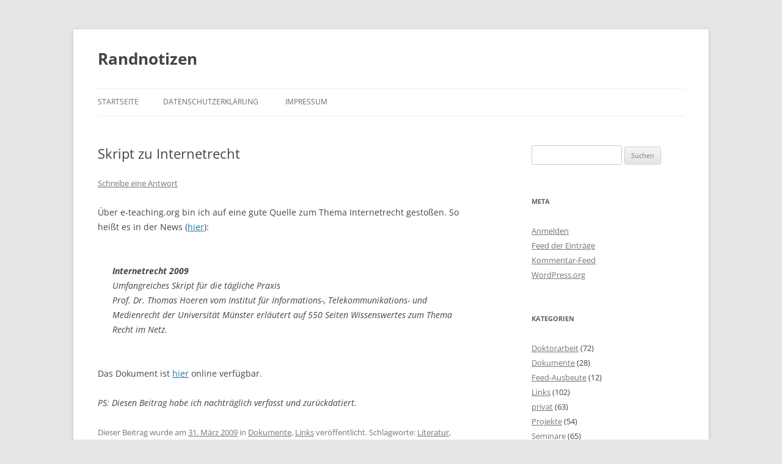

--- FILE ---
content_type: text/html; charset=UTF-8
request_url: http://alexander-florian.de/?p=599
body_size: 10248
content:
<!DOCTYPE html>
<!--[if IE 7]>
<html class="ie ie7" lang="de">
<![endif]-->
<!--[if IE 8]>
<html class="ie ie8" lang="de">
<![endif]-->
<!--[if !(IE 7) & !(IE 8)]><!-->
<html lang="de">
<!--<![endif]-->
<head>
<meta charset="UTF-8" />
<meta name="viewport" content="width=device-width, initial-scale=1.0" />
<title>Skript zu Internetrecht | Randnotizen</title>
<link rel="profile" href="https://gmpg.org/xfn/11" />
<link rel="pingback" href="http://alexander-florian.de/xmlrpc.php">
<!--[if lt IE 9]>
<script src="http://alexander-florian.de/wp-content/themes/twentytwelve/js/html5.js?ver=3.7.0" type="text/javascript"></script>
<![endif]-->
<meta name='robots' content='max-image-preview:large' />
<link rel="alternate" type="application/rss+xml" title="Randnotizen &raquo; Feed" href="http://alexander-florian.de/?feed=rss2" />
<link rel="alternate" type="application/rss+xml" title="Randnotizen &raquo; Kommentar-Feed" href="http://alexander-florian.de/?feed=comments-rss2" />
<link rel="alternate" type="application/rss+xml" title="Randnotizen &raquo; Skript zu Internetrecht-Kommentar-Feed" href="http://alexander-florian.de/?feed=rss2&#038;p=599" />
<link rel="alternate" title="oEmbed (JSON)" type="application/json+oembed" href="http://alexander-florian.de/index.php?rest_route=%2Foembed%2F1.0%2Fembed&#038;url=http%3A%2F%2Falexander-florian.de%2F%3Fp%3D599" />
<link rel="alternate" title="oEmbed (XML)" type="text/xml+oembed" href="http://alexander-florian.de/index.php?rest_route=%2Foembed%2F1.0%2Fembed&#038;url=http%3A%2F%2Falexander-florian.de%2F%3Fp%3D599&#038;format=xml" />
<style id='wp-img-auto-sizes-contain-inline-css' type='text/css'>
img:is([sizes=auto i],[sizes^="auto," i]){contain-intrinsic-size:3000px 1500px}
/*# sourceURL=wp-img-auto-sizes-contain-inline-css */
</style>
<style id='wp-emoji-styles-inline-css' type='text/css'>

	img.wp-smiley, img.emoji {
		display: inline !important;
		border: none !important;
		box-shadow: none !important;
		height: 1em !important;
		width: 1em !important;
		margin: 0 0.07em !important;
		vertical-align: -0.1em !important;
		background: none !important;
		padding: 0 !important;
	}
/*# sourceURL=wp-emoji-styles-inline-css */
</style>
<style id='wp-block-library-inline-css' type='text/css'>
:root{--wp-block-synced-color:#7a00df;--wp-block-synced-color--rgb:122,0,223;--wp-bound-block-color:var(--wp-block-synced-color);--wp-editor-canvas-background:#ddd;--wp-admin-theme-color:#007cba;--wp-admin-theme-color--rgb:0,124,186;--wp-admin-theme-color-darker-10:#006ba1;--wp-admin-theme-color-darker-10--rgb:0,107,160.5;--wp-admin-theme-color-darker-20:#005a87;--wp-admin-theme-color-darker-20--rgb:0,90,135;--wp-admin-border-width-focus:2px}@media (min-resolution:192dpi){:root{--wp-admin-border-width-focus:1.5px}}.wp-element-button{cursor:pointer}:root .has-very-light-gray-background-color{background-color:#eee}:root .has-very-dark-gray-background-color{background-color:#313131}:root .has-very-light-gray-color{color:#eee}:root .has-very-dark-gray-color{color:#313131}:root .has-vivid-green-cyan-to-vivid-cyan-blue-gradient-background{background:linear-gradient(135deg,#00d084,#0693e3)}:root .has-purple-crush-gradient-background{background:linear-gradient(135deg,#34e2e4,#4721fb 50%,#ab1dfe)}:root .has-hazy-dawn-gradient-background{background:linear-gradient(135deg,#faaca8,#dad0ec)}:root .has-subdued-olive-gradient-background{background:linear-gradient(135deg,#fafae1,#67a671)}:root .has-atomic-cream-gradient-background{background:linear-gradient(135deg,#fdd79a,#004a59)}:root .has-nightshade-gradient-background{background:linear-gradient(135deg,#330968,#31cdcf)}:root .has-midnight-gradient-background{background:linear-gradient(135deg,#020381,#2874fc)}:root{--wp--preset--font-size--normal:16px;--wp--preset--font-size--huge:42px}.has-regular-font-size{font-size:1em}.has-larger-font-size{font-size:2.625em}.has-normal-font-size{font-size:var(--wp--preset--font-size--normal)}.has-huge-font-size{font-size:var(--wp--preset--font-size--huge)}.has-text-align-center{text-align:center}.has-text-align-left{text-align:left}.has-text-align-right{text-align:right}.has-fit-text{white-space:nowrap!important}#end-resizable-editor-section{display:none}.aligncenter{clear:both}.items-justified-left{justify-content:flex-start}.items-justified-center{justify-content:center}.items-justified-right{justify-content:flex-end}.items-justified-space-between{justify-content:space-between}.screen-reader-text{border:0;clip-path:inset(50%);height:1px;margin:-1px;overflow:hidden;padding:0;position:absolute;width:1px;word-wrap:normal!important}.screen-reader-text:focus{background-color:#ddd;clip-path:none;color:#444;display:block;font-size:1em;height:auto;left:5px;line-height:normal;padding:15px 23px 14px;text-decoration:none;top:5px;width:auto;z-index:100000}html :where(.has-border-color){border-style:solid}html :where([style*=border-top-color]){border-top-style:solid}html :where([style*=border-right-color]){border-right-style:solid}html :where([style*=border-bottom-color]){border-bottom-style:solid}html :where([style*=border-left-color]){border-left-style:solid}html :where([style*=border-width]){border-style:solid}html :where([style*=border-top-width]){border-top-style:solid}html :where([style*=border-right-width]){border-right-style:solid}html :where([style*=border-bottom-width]){border-bottom-style:solid}html :where([style*=border-left-width]){border-left-style:solid}html :where(img[class*=wp-image-]){height:auto;max-width:100%}:where(figure){margin:0 0 1em}html :where(.is-position-sticky){--wp-admin--admin-bar--position-offset:var(--wp-admin--admin-bar--height,0px)}@media screen and (max-width:600px){html :where(.is-position-sticky){--wp-admin--admin-bar--position-offset:0px}}

/*# sourceURL=wp-block-library-inline-css */
</style><style id='global-styles-inline-css' type='text/css'>
:root{--wp--preset--aspect-ratio--square: 1;--wp--preset--aspect-ratio--4-3: 4/3;--wp--preset--aspect-ratio--3-4: 3/4;--wp--preset--aspect-ratio--3-2: 3/2;--wp--preset--aspect-ratio--2-3: 2/3;--wp--preset--aspect-ratio--16-9: 16/9;--wp--preset--aspect-ratio--9-16: 9/16;--wp--preset--color--black: #000000;--wp--preset--color--cyan-bluish-gray: #abb8c3;--wp--preset--color--white: #fff;--wp--preset--color--pale-pink: #f78da7;--wp--preset--color--vivid-red: #cf2e2e;--wp--preset--color--luminous-vivid-orange: #ff6900;--wp--preset--color--luminous-vivid-amber: #fcb900;--wp--preset--color--light-green-cyan: #7bdcb5;--wp--preset--color--vivid-green-cyan: #00d084;--wp--preset--color--pale-cyan-blue: #8ed1fc;--wp--preset--color--vivid-cyan-blue: #0693e3;--wp--preset--color--vivid-purple: #9b51e0;--wp--preset--color--blue: #21759b;--wp--preset--color--dark-gray: #444;--wp--preset--color--medium-gray: #9f9f9f;--wp--preset--color--light-gray: #e6e6e6;--wp--preset--gradient--vivid-cyan-blue-to-vivid-purple: linear-gradient(135deg,rgb(6,147,227) 0%,rgb(155,81,224) 100%);--wp--preset--gradient--light-green-cyan-to-vivid-green-cyan: linear-gradient(135deg,rgb(122,220,180) 0%,rgb(0,208,130) 100%);--wp--preset--gradient--luminous-vivid-amber-to-luminous-vivid-orange: linear-gradient(135deg,rgb(252,185,0) 0%,rgb(255,105,0) 100%);--wp--preset--gradient--luminous-vivid-orange-to-vivid-red: linear-gradient(135deg,rgb(255,105,0) 0%,rgb(207,46,46) 100%);--wp--preset--gradient--very-light-gray-to-cyan-bluish-gray: linear-gradient(135deg,rgb(238,238,238) 0%,rgb(169,184,195) 100%);--wp--preset--gradient--cool-to-warm-spectrum: linear-gradient(135deg,rgb(74,234,220) 0%,rgb(151,120,209) 20%,rgb(207,42,186) 40%,rgb(238,44,130) 60%,rgb(251,105,98) 80%,rgb(254,248,76) 100%);--wp--preset--gradient--blush-light-purple: linear-gradient(135deg,rgb(255,206,236) 0%,rgb(152,150,240) 100%);--wp--preset--gradient--blush-bordeaux: linear-gradient(135deg,rgb(254,205,165) 0%,rgb(254,45,45) 50%,rgb(107,0,62) 100%);--wp--preset--gradient--luminous-dusk: linear-gradient(135deg,rgb(255,203,112) 0%,rgb(199,81,192) 50%,rgb(65,88,208) 100%);--wp--preset--gradient--pale-ocean: linear-gradient(135deg,rgb(255,245,203) 0%,rgb(182,227,212) 50%,rgb(51,167,181) 100%);--wp--preset--gradient--electric-grass: linear-gradient(135deg,rgb(202,248,128) 0%,rgb(113,206,126) 100%);--wp--preset--gradient--midnight: linear-gradient(135deg,rgb(2,3,129) 0%,rgb(40,116,252) 100%);--wp--preset--font-size--small: 13px;--wp--preset--font-size--medium: 20px;--wp--preset--font-size--large: 36px;--wp--preset--font-size--x-large: 42px;--wp--preset--spacing--20: 0.44rem;--wp--preset--spacing--30: 0.67rem;--wp--preset--spacing--40: 1rem;--wp--preset--spacing--50: 1.5rem;--wp--preset--spacing--60: 2.25rem;--wp--preset--spacing--70: 3.38rem;--wp--preset--spacing--80: 5.06rem;--wp--preset--shadow--natural: 6px 6px 9px rgba(0, 0, 0, 0.2);--wp--preset--shadow--deep: 12px 12px 50px rgba(0, 0, 0, 0.4);--wp--preset--shadow--sharp: 6px 6px 0px rgba(0, 0, 0, 0.2);--wp--preset--shadow--outlined: 6px 6px 0px -3px rgb(255, 255, 255), 6px 6px rgb(0, 0, 0);--wp--preset--shadow--crisp: 6px 6px 0px rgb(0, 0, 0);}:where(.is-layout-flex){gap: 0.5em;}:where(.is-layout-grid){gap: 0.5em;}body .is-layout-flex{display: flex;}.is-layout-flex{flex-wrap: wrap;align-items: center;}.is-layout-flex > :is(*, div){margin: 0;}body .is-layout-grid{display: grid;}.is-layout-grid > :is(*, div){margin: 0;}:where(.wp-block-columns.is-layout-flex){gap: 2em;}:where(.wp-block-columns.is-layout-grid){gap: 2em;}:where(.wp-block-post-template.is-layout-flex){gap: 1.25em;}:where(.wp-block-post-template.is-layout-grid){gap: 1.25em;}.has-black-color{color: var(--wp--preset--color--black) !important;}.has-cyan-bluish-gray-color{color: var(--wp--preset--color--cyan-bluish-gray) !important;}.has-white-color{color: var(--wp--preset--color--white) !important;}.has-pale-pink-color{color: var(--wp--preset--color--pale-pink) !important;}.has-vivid-red-color{color: var(--wp--preset--color--vivid-red) !important;}.has-luminous-vivid-orange-color{color: var(--wp--preset--color--luminous-vivid-orange) !important;}.has-luminous-vivid-amber-color{color: var(--wp--preset--color--luminous-vivid-amber) !important;}.has-light-green-cyan-color{color: var(--wp--preset--color--light-green-cyan) !important;}.has-vivid-green-cyan-color{color: var(--wp--preset--color--vivid-green-cyan) !important;}.has-pale-cyan-blue-color{color: var(--wp--preset--color--pale-cyan-blue) !important;}.has-vivid-cyan-blue-color{color: var(--wp--preset--color--vivid-cyan-blue) !important;}.has-vivid-purple-color{color: var(--wp--preset--color--vivid-purple) !important;}.has-black-background-color{background-color: var(--wp--preset--color--black) !important;}.has-cyan-bluish-gray-background-color{background-color: var(--wp--preset--color--cyan-bluish-gray) !important;}.has-white-background-color{background-color: var(--wp--preset--color--white) !important;}.has-pale-pink-background-color{background-color: var(--wp--preset--color--pale-pink) !important;}.has-vivid-red-background-color{background-color: var(--wp--preset--color--vivid-red) !important;}.has-luminous-vivid-orange-background-color{background-color: var(--wp--preset--color--luminous-vivid-orange) !important;}.has-luminous-vivid-amber-background-color{background-color: var(--wp--preset--color--luminous-vivid-amber) !important;}.has-light-green-cyan-background-color{background-color: var(--wp--preset--color--light-green-cyan) !important;}.has-vivid-green-cyan-background-color{background-color: var(--wp--preset--color--vivid-green-cyan) !important;}.has-pale-cyan-blue-background-color{background-color: var(--wp--preset--color--pale-cyan-blue) !important;}.has-vivid-cyan-blue-background-color{background-color: var(--wp--preset--color--vivid-cyan-blue) !important;}.has-vivid-purple-background-color{background-color: var(--wp--preset--color--vivid-purple) !important;}.has-black-border-color{border-color: var(--wp--preset--color--black) !important;}.has-cyan-bluish-gray-border-color{border-color: var(--wp--preset--color--cyan-bluish-gray) !important;}.has-white-border-color{border-color: var(--wp--preset--color--white) !important;}.has-pale-pink-border-color{border-color: var(--wp--preset--color--pale-pink) !important;}.has-vivid-red-border-color{border-color: var(--wp--preset--color--vivid-red) !important;}.has-luminous-vivid-orange-border-color{border-color: var(--wp--preset--color--luminous-vivid-orange) !important;}.has-luminous-vivid-amber-border-color{border-color: var(--wp--preset--color--luminous-vivid-amber) !important;}.has-light-green-cyan-border-color{border-color: var(--wp--preset--color--light-green-cyan) !important;}.has-vivid-green-cyan-border-color{border-color: var(--wp--preset--color--vivid-green-cyan) !important;}.has-pale-cyan-blue-border-color{border-color: var(--wp--preset--color--pale-cyan-blue) !important;}.has-vivid-cyan-blue-border-color{border-color: var(--wp--preset--color--vivid-cyan-blue) !important;}.has-vivid-purple-border-color{border-color: var(--wp--preset--color--vivid-purple) !important;}.has-vivid-cyan-blue-to-vivid-purple-gradient-background{background: var(--wp--preset--gradient--vivid-cyan-blue-to-vivid-purple) !important;}.has-light-green-cyan-to-vivid-green-cyan-gradient-background{background: var(--wp--preset--gradient--light-green-cyan-to-vivid-green-cyan) !important;}.has-luminous-vivid-amber-to-luminous-vivid-orange-gradient-background{background: var(--wp--preset--gradient--luminous-vivid-amber-to-luminous-vivid-orange) !important;}.has-luminous-vivid-orange-to-vivid-red-gradient-background{background: var(--wp--preset--gradient--luminous-vivid-orange-to-vivid-red) !important;}.has-very-light-gray-to-cyan-bluish-gray-gradient-background{background: var(--wp--preset--gradient--very-light-gray-to-cyan-bluish-gray) !important;}.has-cool-to-warm-spectrum-gradient-background{background: var(--wp--preset--gradient--cool-to-warm-spectrum) !important;}.has-blush-light-purple-gradient-background{background: var(--wp--preset--gradient--blush-light-purple) !important;}.has-blush-bordeaux-gradient-background{background: var(--wp--preset--gradient--blush-bordeaux) !important;}.has-luminous-dusk-gradient-background{background: var(--wp--preset--gradient--luminous-dusk) !important;}.has-pale-ocean-gradient-background{background: var(--wp--preset--gradient--pale-ocean) !important;}.has-electric-grass-gradient-background{background: var(--wp--preset--gradient--electric-grass) !important;}.has-midnight-gradient-background{background: var(--wp--preset--gradient--midnight) !important;}.has-small-font-size{font-size: var(--wp--preset--font-size--small) !important;}.has-medium-font-size{font-size: var(--wp--preset--font-size--medium) !important;}.has-large-font-size{font-size: var(--wp--preset--font-size--large) !important;}.has-x-large-font-size{font-size: var(--wp--preset--font-size--x-large) !important;}
/*# sourceURL=global-styles-inline-css */
</style>

<style id='classic-theme-styles-inline-css' type='text/css'>
/*! This file is auto-generated */
.wp-block-button__link{color:#fff;background-color:#32373c;border-radius:9999px;box-shadow:none;text-decoration:none;padding:calc(.667em + 2px) calc(1.333em + 2px);font-size:1.125em}.wp-block-file__button{background:#32373c;color:#fff;text-decoration:none}
/*# sourceURL=/wp-includes/css/classic-themes.min.css */
</style>
<link rel='stylesheet' id='twentytwelve-fonts-css' href='http://alexander-florian.de/wp-content/themes/twentytwelve/fonts/font-open-sans.css?ver=20230328' type='text/css' media='all' />
<link rel='stylesheet' id='twentytwelve-style-css' href='http://alexander-florian.de/wp-content/themes/twentytwelve/style.css?ver=20241112' type='text/css' media='all' />
<link rel='stylesheet' id='twentytwelve-block-style-css' href='http://alexander-florian.de/wp-content/themes/twentytwelve/css/blocks.css?ver=20240812' type='text/css' media='all' />
<script type="text/javascript" src="http://alexander-florian.de/wp-includes/js/jquery/jquery.min.js?ver=3.7.1" id="jquery-core-js"></script>
<script type="text/javascript" src="http://alexander-florian.de/wp-includes/js/jquery/jquery-migrate.min.js?ver=3.4.1" id="jquery-migrate-js"></script>
<script type="text/javascript" src="http://alexander-florian.de/wp-content/themes/twentytwelve/js/navigation.js?ver=20141205" id="twentytwelve-navigation-js" defer="defer" data-wp-strategy="defer"></script>
<link rel="https://api.w.org/" href="http://alexander-florian.de/index.php?rest_route=/" /><link rel="alternate" title="JSON" type="application/json" href="http://alexander-florian.de/index.php?rest_route=/wp/v2/posts/599" /><link rel="EditURI" type="application/rsd+xml" title="RSD" href="http://alexander-florian.de/xmlrpc.php?rsd" />
<meta name="generator" content="WordPress 6.9" />
<link rel="canonical" href="http://alexander-florian.de/?p=599" />
<link rel='shortlink' href='http://alexander-florian.de/?p=599' />
	<style type="text/css" id="twentytwelve-header-css">
			.site-header h1 a,
		.site-header h2 {
			color: #444;
		}
		</style>
	</head>

<body class="wp-singular post-template-default single single-post postid-599 single-format-standard wp-embed-responsive wp-theme-twentytwelve custom-font-enabled single-author">
<div id="page" class="hfeed site">
	<header id="masthead" class="site-header">
		<hgroup>
			<h1 class="site-title"><a href="http://alexander-florian.de/" rel="home">Randnotizen</a></h1>
			<h2 class="site-description"></h2>
		</hgroup>

		<nav id="site-navigation" class="main-navigation">
			<button class="menu-toggle">Menü</button>
			<a class="assistive-text" href="#content">Zum Inhalt springen</a>
			<div class="nav-menu"><ul>
<li ><a href="http://alexander-florian.de/">Startseite</a></li><li class="page_item page-item-1244"><a href="http://alexander-florian.de/?page_id=1244">Datenschutzerklärung</a></li>
<li class="page_item page-item-277"><a href="http://alexander-florian.de/?page_id=277">Impressum</a></li>
</ul></div>
		</nav><!-- #site-navigation -->

			</header><!-- #masthead -->

	<div id="main" class="wrapper">

	<div id="primary" class="site-content">
		<div id="content" role="main">

			
				
	<article id="post-599" class="post-599 post type-post status-publish format-standard hentry category-dokumente category-links tag-literatur tag-rechtsfragen">
				<header class="entry-header">
			
						<h1 class="entry-title">Skript zu Internetrecht</h1>
										<div class="comments-link">
					<a href="http://alexander-florian.de/?p=599#respond"><span class="leave-reply">Schreibe eine Antwort</span></a>				</div><!-- .comments-link -->
					</header><!-- .entry-header -->

				<div class="entry-content">
			<p>Über e-teaching.org bin ich auf eine gute Quelle zum Thema Internetrecht gestoßen. So heißt es in der News (<a href="http://www.e-teaching.org/news/eteaching_blog/blogentry.2009-03-31.0487741707/et_showComments?entryid=blogentry.2009-03-31.0487741707">hier</a>):</p>
<blockquote><p><strong>Internetrecht 2009<br />
</strong>Umfangreiches Skript für die tägliche Praxis<br />
Prof. Dr. Thomas Hoeren vom Institut für Informations-, Telekommunikations- und Medienrecht der Universität Münster erläutert auf 550 Seiten Wissenswertes zum Thema Recht im Netz.</p></blockquote>
<p>Das Dokument ist <a href="http://www.uni-muenster.de/Jura.itm/hoeren/materialien/Skript/Skript_Maerz2009.pdf">hier</a> online verfügbar.</p>
<p><em>PS: Diesen Beitrag habe ich nachträglich verfasst und zurückdatiert.</em></p>
					</div><!-- .entry-content -->
		
		<footer class="entry-meta">
			Dieser Beitrag wurde am <a href="http://alexander-florian.de/?p=599" title="21:23" rel="bookmark"><time class="entry-date" datetime="2009-03-31T21:23:37+02:00">31. März 2009</time></a><span class="by-author"> von <span class="author vcard"><a class="url fn n" href="http://alexander-florian.de/?author=2" title="Alle Beiträge von Alexander Florian anzeigen" rel="author">Alexander Florian</a></span></span> in <a href="http://alexander-florian.de/?cat=4" rel="category">Dokumente</a>, <a href="http://alexander-florian.de/?cat=5" rel="category">Links</a> veröffentlicht. Schlagworte: <a href="http://alexander-florian.de/?tag=literatur" rel="tag">Literatur</a>, <a href="http://alexander-florian.de/?tag=rechtsfragen" rel="tag">Rechtsfragen</a>.								</footer><!-- .entry-meta -->
	</article><!-- #post -->

				<nav class="nav-single">
					<h3 class="assistive-text">Beitragsnavigation</h3>
					<span class="nav-previous"><a href="http://alexander-florian.de/?p=597" rel="prev"><span class="meta-nav">&larr;</span> Medienpädagogisches Manifest veröffentlicht</a></span>
					<span class="nav-next"><a href="http://alexander-florian.de/?p=604" rel="next">Seminare im Sommersemester 2009 <span class="meta-nav">&rarr;</span></a></span>
				</nav><!-- .nav-single -->

				
<div id="comments" class="comments-area">

	
	
		<div id="respond" class="comment-respond">
		<h3 id="reply-title" class="comment-reply-title">Schreibe einen Kommentar</h3><form action="http://alexander-florian.de/wp-comments-post.php" method="post" id="commentform" class="comment-form"><p class="comment-notes"><span id="email-notes">Deine E-Mail-Adresse wird nicht veröffentlicht.</span> <span class="required-field-message">Erforderliche Felder sind mit <span class="required">*</span> markiert</span></p><p class="comment-form-comment"><label for="comment">Kommentar <span class="required">*</span></label> <textarea id="comment" name="comment" cols="45" rows="8" maxlength="65525" required="required"></textarea></p><p class="comment-form-author"><label for="author">Name <span class="required">*</span></label> <input id="author" name="author" type="text" value="" size="30" maxlength="245" autocomplete="name" required="required" /></p>
<p class="comment-form-email"><label for="email">E-Mail <span class="required">*</span></label> <input id="email" name="email" type="text" value="" size="30" maxlength="100" aria-describedby="email-notes" autocomplete="email" required="required" /></p>
<p class="comment-form-url"><label for="url">Website</label> <input id="url" name="url" type="text" value="" size="30" maxlength="200" autocomplete="url" /></p>
<p class="form-submit"><input name="submit" type="submit" id="submit" class="submit" value="Kommentar abschicken" /> <input type='hidden' name='comment_post_ID' value='599' id='comment_post_ID' />
<input type='hidden' name='comment_parent' id='comment_parent' value='0' />
</p><p style="display: none;"><input type="hidden" id="akismet_comment_nonce" name="akismet_comment_nonce" value="27edc85ef3" /></p><p style="display: none !important;" class="akismet-fields-container" data-prefix="ak_"><label>&#916;<textarea name="ak_hp_textarea" cols="45" rows="8" maxlength="100"></textarea></label><input type="hidden" id="ak_js_1" name="ak_js" value="26"/><script>document.getElementById( "ak_js_1" ).setAttribute( "value", ( new Date() ).getTime() );</script></p></form>	</div><!-- #respond -->
	<p class="akismet_comment_form_privacy_notice">Diese Seite verwendet Akismet, um Spam zu reduzieren. <a href="https://akismet.com/privacy/" target="_blank" rel="nofollow noopener">Erfahre, wie deine Kommentardaten verarbeitet werden.</a>.</p>
</div><!-- #comments .comments-area -->

			
		</div><!-- #content -->
	</div><!-- #primary -->


			<div id="secondary" class="widget-area" role="complementary">
			<aside id="search-3" class="widget widget_search"><form role="search" method="get" id="searchform" class="searchform" action="http://alexander-florian.de/">
				<div>
					<label class="screen-reader-text" for="s">Suche nach:</label>
					<input type="text" value="" name="s" id="s" />
					<input type="submit" id="searchsubmit" value="Suchen" />
				</div>
			</form></aside><aside id="meta-3" class="widget widget_meta"><h3 class="widget-title">Meta</h3>
		<ul>
						<li><a href="http://alexander-florian.de/wp-login.php">Anmelden</a></li>
			<li><a href="http://alexander-florian.de/?feed=rss2">Feed der Einträge</a></li>
			<li><a href="http://alexander-florian.de/?feed=comments-rss2">Kommentar-Feed</a></li>

			<li><a href="https://de.wordpress.org/">WordPress.org</a></li>
		</ul>

		</aside><aside id="categories-3" class="widget widget_categories"><h3 class="widget-title">Kategorien</h3>
			<ul>
					<li class="cat-item cat-item-3"><a href="http://alexander-florian.de/?cat=3">Doktorarbeit</a> (72)
</li>
	<li class="cat-item cat-item-4"><a href="http://alexander-florian.de/?cat=4">Dokumente</a> (28)
</li>
	<li class="cat-item cat-item-82"><a href="http://alexander-florian.de/?cat=82">Feed-Ausbeute</a> (12)
</li>
	<li class="cat-item cat-item-5"><a href="http://alexander-florian.de/?cat=5">Links</a> (102)
</li>
	<li class="cat-item cat-item-6"><a href="http://alexander-florian.de/?cat=6">privat</a> (63)
</li>
	<li class="cat-item cat-item-7"><a href="http://alexander-florian.de/?cat=7">Projekte</a> (54)
</li>
	<li class="cat-item cat-item-8"><a href="http://alexander-florian.de/?cat=8">Seminare</a> (65)
</li>
	<li class="cat-item cat-item-9"><a href="http://alexander-florian.de/?cat=9">Sonstiges</a> (42)
</li>
	<li class="cat-item cat-item-10"><a href="http://alexander-florian.de/?cat=10">Technik</a> (26)
</li>
	<li class="cat-item cat-item-12"><a href="http://alexander-florian.de/?cat=12">Universität</a> (151)
</li>
	<li class="cat-item cat-item-13"><a href="http://alexander-florian.de/?cat=13">Veranstaltungen</a> (28)
</li>
			</ul>

			</aside><aside id="tag_cloud-3" class="widget widget_tag_cloud"><h3 class="widget-title">Schlagwörter</h3><div class="tagcloud"><ul class='wp-tag-cloud' role='list'>
	<li><a href="http://alexander-florian.de/?tag=bildung" class="tag-cloud-link tag-link-15 tag-link-position-1" style="font-size: 11.22pt;" aria-label="Bildung (11 Einträge)">Bildung</a></li>
	<li><a href="http://alexander-florian.de/?tag=bildungsoekonomie" class="tag-cloud-link tag-link-16 tag-link-position-2" style="font-size: 9.4pt;" aria-label="Bildungsoekonomie (8 Einträge)">Bildungsoekonomie</a></li>
	<li><a href="http://alexander-florian.de/?tag=blended-learning" class="tag-cloud-link tag-link-17 tag-link-position-3" style="font-size: 8.7pt;" aria-label="Blended Learning (7 Einträge)">Blended Learning</a></li>
	<li><a href="http://alexander-florian.de/?tag=blog" class="tag-cloud-link tag-link-18 tag-link-position-4" style="font-size: 15.42pt;" aria-label="Blog (23 Einträge)">Blog</a></li>
	<li><a href="http://alexander-florian.de/?tag=bologna-prozess" class="tag-cloud-link tag-link-19 tag-link-position-5" style="font-size: 8.7pt;" aria-label="Bologna-Prozess (7 Einträge)">Bologna-Prozess</a></li>
	<li><a href="http://alexander-florian.de/?tag=didaktik" class="tag-cloud-link tag-link-21 tag-link-position-6" style="font-size: 11.64pt;" aria-label="Didaktik (12 Einträge)">Didaktik</a></li>
	<li><a href="http://alexander-florian.de/?tag=digitale-medien" class="tag-cloud-link tag-link-22 tag-link-position-7" style="font-size: 12.62pt;" aria-label="digitale Medien (14 Einträge)">digitale Medien</a></li>
	<li><a href="http://alexander-florian.de/?tag=drupal" class="tag-cloud-link tag-link-23 tag-link-position-8" style="font-size: 10.66pt;" aria-label="Drupal (10 Einträge)">Drupal</a></li>
	<li><a href="http://alexander-florian.de/?tag=e-assessment" class="tag-cloud-link tag-link-24 tag-link-position-9" style="font-size: 10.1pt;" aria-label="E-Assessment (9 Einträge)">E-Assessment</a></li>
	<li><a href="http://alexander-florian.de/?tag=e-learning" class="tag-cloud-link tag-link-25 tag-link-position-10" style="font-size: 17.94pt;" aria-label="E-Learning (35 Einträge)">E-Learning</a></li>
	<li><a href="http://alexander-florian.de/?tag=e-portfolio" class="tag-cloud-link tag-link-26 tag-link-position-11" style="font-size: 13.32pt;" aria-label="E-Portfolio (16 Einträge)">E-Portfolio</a></li>
	<li><a href="http://alexander-florian.de/?tag=evaluation" class="tag-cloud-link tag-link-27 tag-link-position-12" style="font-size: 12.9pt;" aria-label="Evaluation (15 Einträge)">Evaluation</a></li>
	<li><a href="http://alexander-florian.de/?tag=feedback" class="tag-cloud-link tag-link-28 tag-link-position-13" style="font-size: 8.7pt;" aria-label="Feedback (7 Einträge)">Feedback</a></li>
	<li><a href="http://alexander-florian.de/?tag=forschung" class="tag-cloud-link tag-link-29 tag-link-position-14" style="font-size: 17.66pt;" aria-label="Forschung (34 Einträge)">Forschung</a></li>
	<li><a href="http://alexander-florian.de/?tag=gmw" class="tag-cloud-link tag-link-31 tag-link-position-15" style="font-size: 11.22pt;" aria-label="GMW (11 Einträge)">GMW</a></li>
	<li><a href="http://alexander-florian.de/?tag=hochschule" class="tag-cloud-link tag-link-33 tag-link-position-16" style="font-size: 22pt;" aria-label="Hochschule (69 Einträge)">Hochschule</a></li>
	<li><a href="http://alexander-florian.de/?tag=job" class="tag-cloud-link tag-link-35 tag-link-position-17" style="font-size: 12.62pt;" aria-label="Job (14 Einträge)">Job</a></li>
	<li><a href="http://alexander-florian.de/?tag=learning-management-system" class="tag-cloud-link tag-link-36 tag-link-position-18" style="font-size: 12.62pt;" aria-label="Learning Management System (14 Einträge)">Learning Management System</a></li>
	<li><a href="http://alexander-florian.de/?tag=lehre" class="tag-cloud-link tag-link-37 tag-link-position-19" style="font-size: 19.62pt;" aria-label="Lehre (47 Einträge)">Lehre</a></li>
	<li><a href="http://alexander-florian.de/?tag=lehrerfortbildung" class="tag-cloud-link tag-link-39 tag-link-position-20" style="font-size: 11.22pt;" aria-label="Lehrerfortbildung (11 Einträge)">Lehrerfortbildung</a></li>
	<li><a href="http://alexander-florian.de/?tag=lernen" class="tag-cloud-link tag-link-40 tag-link-position-21" style="font-size: 8.7pt;" aria-label="Lernen (7 Einträge)">Lernen</a></li>
	<li><a href="http://alexander-florian.de/?tag=literatur" class="tag-cloud-link tag-link-41 tag-link-position-22" style="font-size: 18.36pt;" aria-label="Literatur (38 Einträge)">Literatur</a></li>
	<li><a href="http://alexander-florian.de/?tag=medien-einsatz" class="tag-cloud-link tag-link-42 tag-link-position-23" style="font-size: 12.9pt;" aria-label="Medien-Einsatz (15 Einträge)">Medien-Einsatz</a></li>
	<li><a href="http://alexander-florian.de/?tag=medien-nutzung" class="tag-cloud-link tag-link-43 tag-link-position-24" style="font-size: 14.86pt;" aria-label="Medien-Nutzung (21 Einträge)">Medien-Nutzung</a></li>
	<li><a href="http://alexander-florian.de/?tag=medienkompetenz" class="tag-cloud-link tag-link-44 tag-link-position-25" style="font-size: 11.22pt;" aria-label="Medienkompetenz (11 Einträge)">Medienkompetenz</a></li>
	<li><a href="http://alexander-florian.de/?tag=medienpaedagogik" class="tag-cloud-link tag-link-45 tag-link-position-26" style="font-size: 10.1pt;" aria-label="Medienpaedagogik (9 Einträge)">Medienpaedagogik</a></li>
	<li><a href="http://alexander-florian.de/?tag=open-access" class="tag-cloud-link tag-link-47 tag-link-position-27" style="font-size: 8.7pt;" aria-label="open access (7 Einträge)">open access</a></li>
	<li><a href="http://alexander-florian.de/?tag=personal-learning-environment" class="tag-cloud-link tag-link-49 tag-link-position-28" style="font-size: 8pt;" aria-label="personal learning environment (6 Einträge)">personal learning environment</a></li>
	<li><a href="http://alexander-florian.de/?tag=projekte" class="tag-cloud-link tag-link-88 tag-link-position-29" style="font-size: 20.46pt;" aria-label="Projekte (54 Einträge)">Projekte</a></li>
	<li><a href="http://alexander-florian.de/?tag=publikation" class="tag-cloud-link tag-link-51 tag-link-position-30" style="font-size: 15.7pt;" aria-label="Publikation (24 Einträge)">Publikation</a></li>
	<li><a href="http://alexander-florian.de/?tag=rechtsfragen" class="tag-cloud-link tag-link-52 tag-link-position-31" style="font-size: 8.7pt;" aria-label="Rechtsfragen (7 Einträge)">Rechtsfragen</a></li>
	<li><a href="http://alexander-florian.de/?tag=reflexion" class="tag-cloud-link tag-link-53 tag-link-position-32" style="font-size: 16.54pt;" aria-label="Reflexion (28 Einträge)">Reflexion</a></li>
	<li><a href="http://alexander-florian.de/?tag=schule" class="tag-cloud-link tag-link-54 tag-link-position-33" style="font-size: 12.2pt;" aria-label="Schule (13 Einträge)">Schule</a></li>
	<li><a href="http://alexander-florian.de/?tag=seminare" class="tag-cloud-link tag-link-89 tag-link-position-34" style="font-size: 17.52pt;" aria-label="Seminare (33 Einträge)">Seminare</a></li>
	<li><a href="http://alexander-florian.de/?tag=software" class="tag-cloud-link tag-link-56 tag-link-position-35" style="font-size: 12.2pt;" aria-label="Software (13 Einträge)">Software</a></li>
	<li><a href="http://alexander-florian.de/?tag=studie" class="tag-cloud-link tag-link-59 tag-link-position-36" style="font-size: 18.22pt;" aria-label="Studie (37 Einträge)">Studie</a></li>
	<li><a href="http://alexander-florian.de/?tag=twitter" class="tag-cloud-link tag-link-60 tag-link-position-37" style="font-size: 8pt;" aria-label="Twitter (6 Einträge)">Twitter</a></li>
	<li><a href="http://alexander-florian.de/?tag=veranstaltungen" class="tag-cloud-link tag-link-92 tag-link-position-38" style="font-size: 17.24pt;" aria-label="Veranstaltungen (31 Einträge)">Veranstaltungen</a></li>
	<li><a href="http://alexander-florian.de/?tag=vhb" class="tag-cloud-link tag-link-62 tag-link-position-39" style="font-size: 10.1pt;" aria-label="VHB (9 Einträge)">VHB</a></li>
	<li><a href="http://alexander-florian.de/?tag=vortrag" class="tag-cloud-link tag-link-63 tag-link-position-40" style="font-size: 14.02pt;" aria-label="Vortrag (18 Einträge)">Vortrag</a></li>
	<li><a href="http://alexander-florian.de/?tag=w-e-b-square" class="tag-cloud-link tag-link-71 tag-link-position-41" style="font-size: 13.32pt;" aria-label="w.e.b.Square (16 Einträge)">w.e.b.Square</a></li>
	<li><a href="http://alexander-florian.de/?tag=web-2-0" class="tag-cloud-link tag-link-70 tag-link-position-42" style="font-size: 15.7pt;" aria-label="web 2.0 (24 Einträge)">web 2.0</a></li>
	<li><a href="http://alexander-florian.de/?tag=wissenschaftliches-arbeiten" class="tag-cloud-link tag-link-67 tag-link-position-43" style="font-size: 11.22pt;" aria-label="wissenschaftliches Arbeiten (11 Einträge)">wissenschaftliches Arbeiten</a></li>
	<li><a href="http://alexander-florian.de/?tag=issensmanagement" class="tag-cloud-link tag-link-68 tag-link-position-44" style="font-size: 8pt;" aria-label="Wissensmanagement (6 Einträge)">Wissensmanagement</a></li>
	<li><a href="http://alexander-florian.de/?tag=zeitung" class="tag-cloud-link tag-link-69 tag-link-position-45" style="font-size: 14.02pt;" aria-label="Zeitung (18 Einträge)">Zeitung</a></li>
</ul>
</div>
</aside>		</div><!-- #secondary -->
		</div><!-- #main .wrapper -->
	<footer id="colophon" role="contentinfo">
		<div class="site-info">
									<a href="https://de.wordpress.org/" class="imprint" title="Semantic Personal Publishing Platform">
				Mit Stolz präsentiert von WordPress			</a>
		</div><!-- .site-info -->
	</footer><!-- #colophon -->
</div><!-- #page -->

<script defer type="text/javascript" src="http://alexander-florian.de/wp-content/plugins/akismet/_inc/akismet-frontend.js?ver=1763001219" id="akismet-frontend-js"></script>
<script id="wp-emoji-settings" type="application/json">
{"baseUrl":"https://s.w.org/images/core/emoji/17.0.2/72x72/","ext":".png","svgUrl":"https://s.w.org/images/core/emoji/17.0.2/svg/","svgExt":".svg","source":{"concatemoji":"http://alexander-florian.de/wp-includes/js/wp-emoji-release.min.js?ver=6.9"}}
</script>
<script type="module">
/* <![CDATA[ */
/*! This file is auto-generated */
const a=JSON.parse(document.getElementById("wp-emoji-settings").textContent),o=(window._wpemojiSettings=a,"wpEmojiSettingsSupports"),s=["flag","emoji"];function i(e){try{var t={supportTests:e,timestamp:(new Date).valueOf()};sessionStorage.setItem(o,JSON.stringify(t))}catch(e){}}function c(e,t,n){e.clearRect(0,0,e.canvas.width,e.canvas.height),e.fillText(t,0,0);t=new Uint32Array(e.getImageData(0,0,e.canvas.width,e.canvas.height).data);e.clearRect(0,0,e.canvas.width,e.canvas.height),e.fillText(n,0,0);const a=new Uint32Array(e.getImageData(0,0,e.canvas.width,e.canvas.height).data);return t.every((e,t)=>e===a[t])}function p(e,t){e.clearRect(0,0,e.canvas.width,e.canvas.height),e.fillText(t,0,0);var n=e.getImageData(16,16,1,1);for(let e=0;e<n.data.length;e++)if(0!==n.data[e])return!1;return!0}function u(e,t,n,a){switch(t){case"flag":return n(e,"\ud83c\udff3\ufe0f\u200d\u26a7\ufe0f","\ud83c\udff3\ufe0f\u200b\u26a7\ufe0f")?!1:!n(e,"\ud83c\udde8\ud83c\uddf6","\ud83c\udde8\u200b\ud83c\uddf6")&&!n(e,"\ud83c\udff4\udb40\udc67\udb40\udc62\udb40\udc65\udb40\udc6e\udb40\udc67\udb40\udc7f","\ud83c\udff4\u200b\udb40\udc67\u200b\udb40\udc62\u200b\udb40\udc65\u200b\udb40\udc6e\u200b\udb40\udc67\u200b\udb40\udc7f");case"emoji":return!a(e,"\ud83e\u1fac8")}return!1}function f(e,t,n,a){let r;const o=(r="undefined"!=typeof WorkerGlobalScope&&self instanceof WorkerGlobalScope?new OffscreenCanvas(300,150):document.createElement("canvas")).getContext("2d",{willReadFrequently:!0}),s=(o.textBaseline="top",o.font="600 32px Arial",{});return e.forEach(e=>{s[e]=t(o,e,n,a)}),s}function r(e){var t=document.createElement("script");t.src=e,t.defer=!0,document.head.appendChild(t)}a.supports={everything:!0,everythingExceptFlag:!0},new Promise(t=>{let n=function(){try{var e=JSON.parse(sessionStorage.getItem(o));if("object"==typeof e&&"number"==typeof e.timestamp&&(new Date).valueOf()<e.timestamp+604800&&"object"==typeof e.supportTests)return e.supportTests}catch(e){}return null}();if(!n){if("undefined"!=typeof Worker&&"undefined"!=typeof OffscreenCanvas&&"undefined"!=typeof URL&&URL.createObjectURL&&"undefined"!=typeof Blob)try{var e="postMessage("+f.toString()+"("+[JSON.stringify(s),u.toString(),c.toString(),p.toString()].join(",")+"));",a=new Blob([e],{type:"text/javascript"});const r=new Worker(URL.createObjectURL(a),{name:"wpTestEmojiSupports"});return void(r.onmessage=e=>{i(n=e.data),r.terminate(),t(n)})}catch(e){}i(n=f(s,u,c,p))}t(n)}).then(e=>{for(const n in e)a.supports[n]=e[n],a.supports.everything=a.supports.everything&&a.supports[n],"flag"!==n&&(a.supports.everythingExceptFlag=a.supports.everythingExceptFlag&&a.supports[n]);var t;a.supports.everythingExceptFlag=a.supports.everythingExceptFlag&&!a.supports.flag,a.supports.everything||((t=a.source||{}).concatemoji?r(t.concatemoji):t.wpemoji&&t.twemoji&&(r(t.twemoji),r(t.wpemoji)))});
//# sourceURL=http://alexander-florian.de/wp-includes/js/wp-emoji-loader.min.js
/* ]]> */
</script>
</body>
</html>
